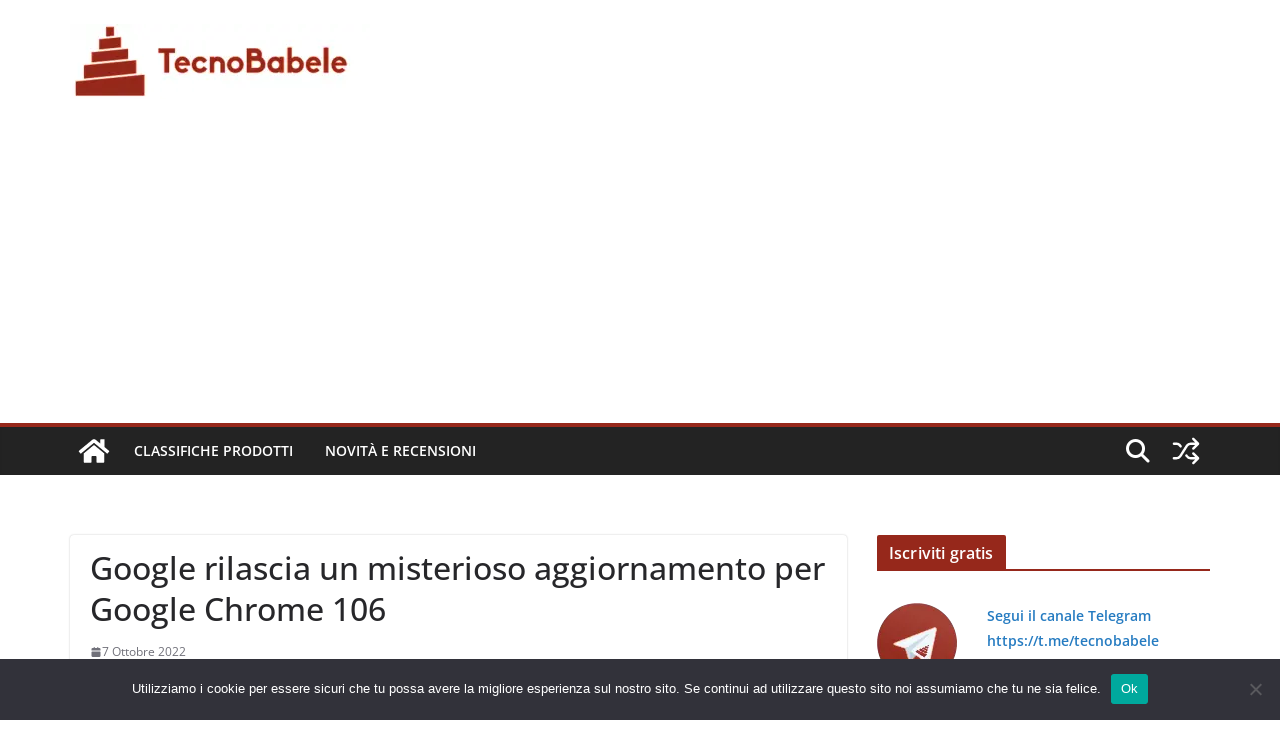

--- FILE ---
content_type: text/html; charset=utf-8
request_url: https://www.google.com/recaptcha/api2/aframe
body_size: 267
content:
<!DOCTYPE HTML><html><head><meta http-equiv="content-type" content="text/html; charset=UTF-8"></head><body><script nonce="7vBmX_2XTYgvPhwN7cG-9g">/** Anti-fraud and anti-abuse applications only. See google.com/recaptcha */ try{var clients={'sodar':'https://pagead2.googlesyndication.com/pagead/sodar?'};window.addEventListener("message",function(a){try{if(a.source===window.parent){var b=JSON.parse(a.data);var c=clients[b['id']];if(c){var d=document.createElement('img');d.src=c+b['params']+'&rc='+(localStorage.getItem("rc::a")?sessionStorage.getItem("rc::b"):"");window.document.body.appendChild(d);sessionStorage.setItem("rc::e",parseInt(sessionStorage.getItem("rc::e")||0)+1);localStorage.setItem("rc::h",'1768880235372');}}}catch(b){}});window.parent.postMessage("_grecaptcha_ready", "*");}catch(b){}</script></body></html>